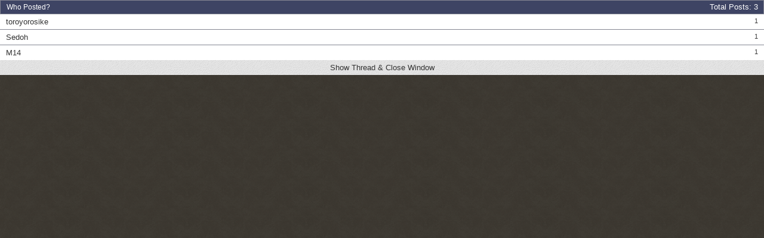

--- FILE ---
content_type: text/html; charset=utf-8
request_url: https://forum.square-enix.com/ffxi/misc.php?do=whoposted&t=56901
body_size: 1589
content:
<!DOCTYPE html PUBLIC "-//W3C//DTD XHTML 1.0 Transitional//EN" "http://www.w3.org/TR/xhtml1/DTD/xhtml1-transitional.dtd">
<html xmlns="http://www.w3.org/1999/xhtml" dir="ltr" lang="en">
<head>
	<meta http-equiv="Content-Type" content="text/html; charset=utf-8" />
<meta id="e_vb_meta_bburl" name="vb_meta_bburl" content="https://forum.square-enix.com/ffxi" />
<base href="https://forum.square-enix.com/ffxi/" /><!--[if IE]></base><![endif]-->
<meta name="generator" content="vBulletin 4.1.3" />


		<meta name="keywords" content="FF11,FFXI,Final Fantasy XI,Final Fantasy 11,ファイナルファンタジー11,ファイナルファンタジーXIPlayOnline, Play Online,プレイオンライン, Forums,フォーラム" />
		<meta name="description" content="FINAL FANTASY XI Forums" />




<script type="text/javascript" src="https://ajax.googleapis.com/ajax/libs/yui/2.9.0/build/yuiloader-dom-event/yuiloader-dom-event.js?v=413"></script>
<script type="text/javascript" src="https://ajax.googleapis.com/ajax/libs/yui/2.9.0/build/connection/connection-min.js?v=413"></script>
<script type="text/javascript">
<!--
	var SESSIONURL = "s=ccf0a20bc6b6330bee2a072981e091f2&";
	var SECURITYTOKEN = "guest";
	var IMGDIR_MISC = "images/misc";
	var IMGDIR_BUTTON = "images/buttons";
	var vb_disable_ajax = parseInt("1", 10);
	var SIMPLEVERSION = "413";
	var BBURL = "https://forum.square-enix.com/ffxi";
	var LOGGEDIN = 0 > 0 ? true : false;
	var THIS_SCRIPT = "misc";
        var RELPATH = "misc.php?do=whoposted&amp;t=56901";
        var PATHS = {forum : ""}
// -->
</script>
<script type="text/javascript" src="https://forum.square-enix.com/ffxi/clientscript/vbulletin-core.js?v=413"></script>



	<link rel="alternate" type="application/rss+xml" title="FINAL FANTASY XI Forum RSS Feed" href="https://forum.square-enix.com/ffxi/external.php?type=RSS2" />
	



	<link rel="stylesheet" type="text/css" href="css.php?styleid=7&amp;langid=1&amp;d=1742123822&amp;td=ltr&amp;sheet=bbcode.css,editor.css,popupmenu.css,reset-fonts.css,vbulletin.css,vbulletin-chrome.css,vbulletin-formcontrols.css," />

	<!--[if lt IE 8]>
	<link rel="stylesheet" type="text/css" href="css.php?styleid=7&amp;langid=1&amp;d=1742123822&amp;td=ltr&amp;sheet=popupmenu-ie.css,vbulletin-ie.css,vbulletin-chrome-ie.css,vbulletin-formcontrols-ie.css,editor-ie.css" />
	<![endif]-->
<link rel="shortcut icon" href="https://forum.square-enix.com/ffxi/images/template/common/favicon.ico" />
 
	<title> なぜLv122モンスターに9999ダメージ出るの？ - Who Posted?</title>
	<link rel="stylesheet" type="text/css" href="css.php?styleid=7&amp;langid=1&amp;d=1742123822&amp;td=ltr&amp;sheet=popup.css" />
	<!--[if lt IE 8]>
	<link rel="stylesheet" type="text/css" href="css.php?styleid=7&amp;langid=1&amp;d=1742123822&amp;td=ltr&amp;sheet=popup-ie.css" />
	<![endif]-->
	<link rel="stylesheet" type="text/css" href="css.php?styleid=7&amp;langid=1&amp;d=1742123822&amp;td=ltr&amp;sheet=additional.css" />
 
</head>

<body onload="self.focus()">

<div class="block" id="whoposted">
	<dl class="stats total">
		<dt>Total Posts</dt>
		<dd>3</dd>
	</dl>
	<h2 class="blockhead">Who Posted?</h2>
	<div class="blockbody">
		<ul class="posterlist">
			<li class="blockrow">
	<dl class="stats">
		<dt>Posts</dt>
		<dd>
			
				<a href="search.php?s=ccf0a20bc6b6330bee2a072981e091f2&amp;do=finduser&amp;userid=18124&amp;searchthreadid=56901&amp;contenttype=vBForum_Post&amp;showposts=1" onclick="opener.location=('search.php?s=ccf0a20bc6b6330bee2a072981e091f2&amp;do=finduser&amp;userid=18124&amp;searchthreadid=56901&amp;contenttype=vBForum_Post&amp;showposts=1'); self.close();">1</a>
			
		</dd>
	</dl>
	<div class="username">
	
		<a href="members/18124-toroyorosike?s=ccf0a20bc6b6330bee2a072981e091f2" target="_blank">toroyorosike</a>
	
	</div>
</li> <li class="blockrow">
	<dl class="stats">
		<dt>Posts</dt>
		<dd>
			
				<a href="search.php?s=ccf0a20bc6b6330bee2a072981e091f2&amp;do=finduser&amp;userid=14876&amp;searchthreadid=56901&amp;contenttype=vBForum_Post&amp;showposts=1" onclick="opener.location=('search.php?s=ccf0a20bc6b6330bee2a072981e091f2&amp;do=finduser&amp;userid=14876&amp;searchthreadid=56901&amp;contenttype=vBForum_Post&amp;showposts=1'); self.close();">1</a>
			
		</dd>
	</dl>
	<div class="username">
	
		<a href="members/14876-Sedoh?s=ccf0a20bc6b6330bee2a072981e091f2" target="_blank">Sedoh</a>
	
	</div>
</li> <li class="blockrow">
	<dl class="stats">
		<dt>Posts</dt>
		<dd>
			
				<a href="search.php?s=ccf0a20bc6b6330bee2a072981e091f2&amp;do=finduser&amp;userid=15516&amp;searchthreadid=56901&amp;contenttype=vBForum_Post&amp;showposts=1" onclick="opener.location=('search.php?s=ccf0a20bc6b6330bee2a072981e091f2&amp;do=finduser&amp;userid=15516&amp;searchthreadid=56901&amp;contenttype=vBForum_Post&amp;showposts=1'); self.close();">1</a>
			
		</dd>
	</dl>
	<div class="username">
	
		<a href="members/15516-M14?s=ccf0a20bc6b6330bee2a072981e091f2" target="_blank">M14</a>
	
	</div>
</li> 
		</ul>
	</div>
	<div class="blockfoot"><a href="threads/56901-%E3%81%AA%E3%81%9CLv122%E3%83%A2%E3%83%B3%E3%82%B9%E3%82%BF%E3%83%BC%E3%81%AB9999%E3%83%80%E3%83%A1%E3%83%BC%E3%82%B8%E5%87%BA%E3%82%8B%E3%81%AE%EF%BC%9F?s=ccf0a20bc6b6330bee2a072981e091f2" onclick="opener.location=('threads/56901-%E3%81%AA%E3%81%9CLv122%E3%83%A2%E3%83%B3%E3%82%B9%E3%82%BF%E3%83%BC%E3%81%AB9999%E3%83%80%E3%83%A1%E3%83%BC%E3%82%B8%E5%87%BA%E3%82%8B%E3%81%AE%EF%BC%9F?s=ccf0a20bc6b6330bee2a072981e091f2'); self.close();">Show Thread &amp; Close Window</a></div>
</div>

</body>
</html> 